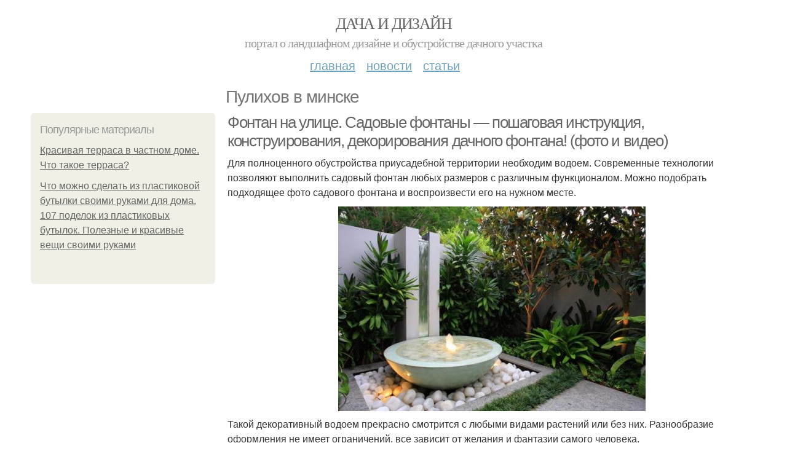

--- FILE ---
content_type: text/html; charset=utf-8
request_url: https://dachadesign.info/pulihov-v-minske
body_size: 10038
content:
<!DOCTYPE html PUBLIC "-//W3C//DTD XHTML+RDFa 1.0//EN"
  "http://www.w3.org/MarkUp/DTD/xhtml-rdfa-1.dtd">
<html xmlns="http://www.w3.org/1999/xhtml" xml:lang="ru" version="XHTML+RDFa 1.0" dir="ltr"
  xmlns:content="http://purl.org/rss/1.0/modules/content/"
  xmlns:dc="http://purl.org/dc/terms/"
  xmlns:foaf="http://xmlns.com/foaf/0.1/"
  xmlns:og="http://ogp.me/ns#"
  xmlns:rdfs="http://www.w3.org/2000/01/rdf-schema#"
  xmlns:sioc="http://rdfs.org/sioc/ns#"
  xmlns:sioct="http://rdfs.org/sioc/types#"
  xmlns:skos="http://www.w3.org/2004/02/skos/core#"
  xmlns:xsd="http://www.w3.org/2001/XMLSchema#">
<head profile="http://www.w3.org/1999/xhtml/vocab">
  <meta http-equiv="Content-Type" content="text/html; charset=utf-8" />
<meta name="Generator" content="Drupal 7 (http://drupal.org)" />
<link rel="alternate" type="application/rss+xml" title="RSS - Пулихов в минске" href="https://dachadesign.info/taxonomy/term/1907/feed" />
<link rel="canonical" href="/pulihov-v-minske" />
<link rel="shortlink" href="/taxonomy/term/1907" />
<meta property="description" content="Пулихов в минске. Фонтан на улице. Садовые фонтаны — пошаговая инструкция, конструирования, декорирования дачного фонтана! (фото и видео)" />
<meta about="/pulihov-v-minske" typeof="skos:Concept" property="rdfs:label skos:prefLabel" content="Пулихов в минске" />
<meta name="viewport" content="width=device-width, initial-scale=1, maximum-scale=1, minimum-scale=1, user-scalable=no" />
  <title>Пулихов в минске | Дача и дизайн</title>
    
  <link type="text/css" rel="stylesheet" href="https://dachadesign.info/sites/default/files/css/css_pbm0lsQQJ7A7WCCIMgxLho6mI_kBNgznNUWmTWcnfoE.css" media="all" />
<link type="text/css" rel="stylesheet" href="https://dachadesign.info/sites/default/files/css/css_uGbAYUquy_hLL8-4YI1pUCShW2j1u-tewieW2F4S-ks.css" media="all" />
<link type="text/css" rel="stylesheet" href="https://dachadesign.info/sites/default/files/css/css_AK7pOwvoGKo7KAdPeyO7vi8lk2hYd9Tl8Rg7d_fs8bA.css" media="all" />
<link type="text/css" rel="stylesheet" href="https://dachadesign.info/sites/default/files/css/css_GnSJnJwZpw5x8LPEvbMVTFYD0dbqyST8I0Lgjf3XhEQ.css" media="all" />

<!--[if (lt IE 9)&(!IEMobile)]>
<link type="text/css" rel="stylesheet" href="https://dachadesign.info/sites/default/files/css/css_Y9H6ZgM8S7Ph_p29B_KBaxq9EQqC8xn0-GAMjkgcgSA.css" media="all" />
<![endif]-->

<!--[if gte IE 9]><!-->
<link type="text/css" rel="stylesheet" href="https://dachadesign.info/sites/default/files/css/css_Qrfa32N2WsVZ27_5JZfEfrFlTHWWyJ9kmqxW78UW0AQ.css" media="all" />
<!--<![endif]-->
  
        
      
      
      
        
      
    
    
    
      
  
</head>
<body class="html not-front not-logged-in page-taxonomy page-taxonomy-term page-taxonomy-term- page-taxonomy-term-1907 context-pulihov-v-minske" itemscope itemtype="http://schema.org/WebPage">
  <div id="fb-root"></div>
    <div class="page clearfix" id="page">
      <header id="section-header" class="section section-header">
  <div id="zone-user-wrapper" class="zone-wrapper zone-user-wrapper clearfix">  
  <div id="zone-user" class="zone zone-user clearfix container-12">
    <div class="grid-8 region region-user-first" id="region-user-first">
  <div class="region-inner region-user-first-inner">
    <div class="block block-block block-2 block-block-2 odd block-without-title" id="block-block-2">
  <div class="block-inner clearfix">
                
    <div class="content clearfix">
      <!-- Yandex.Metrika counter -->
<script type="text/javascript" >
   (function(m,e,t,r,i,k,a){m[i]=m[i]||function(){(m[i].a=m[i].a||[]).push(arguments)};
   m[i].l=1*new Date();k=e.createElement(t),a=e.getElementsByTagName(t)[0],k.async=1,k.src=r,a.parentNode.insertBefore(k,a)})
   (window, document, "script", "https://cdn.jsdelivr.net/npm/yandex-metrica-watch/tag.js", "ym");

   ym(85483006, "init", {
        clickmap:true,
        trackLinks:true,
        accurateTrackBounce:true
   });
</script>
<noscript><div><img src="https://mc.yandex.ru/watch/85483006" style="position:absolute; left:-9999px;" alt="" /></div></noscript>
<!-- /Yandex.Metrika counter -->    </div>
  </div>
</div>  </div>
</div>  </div>
</div><div id="zone-branding-wrapper" class="zone-wrapper zone-branding-wrapper clearfix">  
  <div id="zone-branding" class="zone zone-branding clearfix container-12">
    <div class="grid-12 region region-branding" id="region-branding">
  <div class="region-inner region-branding-inner">
        <div class="branding-data clearfix">
                        <hgroup class="site-name-slogan">        
                                <h2 class="site-name"><a href="/" title="Главная">Дача и дизайн</a></h2>
                                        <h6 class="site-slogan">Портал о ландшафном дизайне и обустройстве дачного участка</h6>
              </hgroup>
          </div>
          </div>
</div>  </div>
</div><div id="zone-menu-wrapper" class="zone-wrapper zone-menu-wrapper clearfix">  
  <div id="zone-menu" class="zone zone-menu clearfix container-12">
    <div class="grid-12 region region-menu" id="region-menu">
  <div class="region-inner region-menu-inner">
        <nav class="navigation">
      <h2 class="element-invisible">Main menu</h2><ul id="main-menu" class="links inline clearfix main-menu"><li class="menu-668 first"><a href="/">Главная</a></li><li class="menu-669"><a href="/novosti">Новости</a></li><li class="menu-670 last"><a href="/stati">Статьи</a></li></ul>          </nav>
          </div>
</div>
  </div>
</div></header>    
      <section id="section-content" class="section section-content">
  <div id="zone-content-wrapper" class="zone-wrapper zone-content-wrapper clearfix">  
  <div id="zone-content" class="zone zone-content clearfix container-12">    
          <div id="breadcrumb" class="grid-12" itemscope itemtype="https://schema.org/BreadcrumbList" ><span itemprop="itemListElement" itemscope itemtype="https://schema.org/ListItem"><a href="/" itemprop="item"><span itemprop="name">Главная</span>
            <meta itemprop="position" content="1" /></a></span> » <span itemprop="itemListElement" itemscope itemtype="https://schema.org/ListItem"><span itemprop="item"><span itemprop="name">Пулихов в минске</span>
            <meta itemprop="position" content="2" /></span></span></div>
        
          
        <h1 class="title" id="page-title">Пулихов в минске</h1>
          
    <aside class="grid-3 region region-sidebar-first" id="region-sidebar-first">
  <div class="region-inner region-sidebar-first-inner">
    <section class="block block-mainsitesettings block-mainsitesettings-popular block-mainsitesettings-mainsitesettings-popular odd" id="block-mainsitesettings-mainsitesettings-popular">
  <div class="block-inner clearfix">
              <h2 class="block-title">Популярные материалы</h2>
            
    <div class="content clearfix">
      <div class="item-list"><h3>Today's:</h3><ul><li class="first"><a href="/stati/krasivaya-terrasa-v-chastnom-dome-chto-takoe-terrasa">Красивая терраса в частном доме. Что такое терраса?</a></li><li class="last"><a href="/stati/chto-mozhno-sdelat-iz-plastikovoy-butylki-svoimi-rukami-dlya-doma-107-podelok-iz-plastikovyh">Что можно сделать из пластиковой бутылки своими руками для дома. 107 поделок из пластиковых бутылок. Полезные и красивые вещи своими руками</a></li></ul></div><br />    </div>
  </div>
</section>  </div>
</aside><div class="grid-9 region region-content" id="region-content">
  <div class="region-inner region-content-inner">
    <a id="main-content"></a>
    
                <div class="block block-system block-main block-system-main odd block-without-title" id="block-system-main">
  <div class="block-inner clearfix">
                
    <div class="content clearfix">
      <div class="term-listing-heading"><div id="taxonomy-term-1907" class="taxonomy-term vocabulary-sub-categorys">

  
  <div class="content">
      </div>

</div>
</div><div about="/stati/fontan-na-ulice-sadovye-fontany-poshagovaya-instrukciya-konstruirovaniya-dekorirovaniya" typeof="sioc:Item foaf:Document" class="node node-content node-promoted node-teaser node-published node-not-sticky author-root odd clearfix" id="node-content-5328">
          <div>
    <div class="article-created">01.10.2021 в 04:48</div>
    <h2 property="dc:title" datatype="" class="node-title"><a href="/stati/fontan-na-ulice-sadovye-fontany-poshagovaya-instrukciya-konstruirovaniya-dekorirovaniya" title="Фонтан на улице. Садовые фонтаны — пошаговая инструкция, конструирования, декорирования дачного фонтана! (фото и видео)">Фонтан на улице. Садовые фонтаны — пошаговая инструкция, конструирования, декорирования дачного фонтана! (фото и видео)</a></h2>
  </div>
        
  
  <div class="content clearfix">
    <div class="field field-name-body field-type-text-with-summary field-label-hidden"><div class="field-items"><div class="field-item even" property="content:encoded"><p>Для полноценного обустройства приусадебной территории необходим водоем. Современные технологии позволяют выполнить садовый фонтан любых размеров с различным функционалом. Можно подобрать подходящее фото садового фонтана и воспроизвести его на нужном месте.</p><p><a href="/stati/fontan-na-ulice-sadovye-fontany-poshagovaya-instrukciya-konstruirovaniya-dekorirovaniya" title="Фонтан на улице. Садовые фонтаны — пошаговая инструкция, конструирования, декорирования дачного фонтана! (фото и видео)" ><img src="https://dachadesign.info/sites/default/files/i/dachadesign.info/27321/5-10/90276076fe43.jpg" alt="Фонтан на улице. Садовые фонтаны — пошаговая инструкция, конструирования, декорирования дачного фонтана! (фото и видео)"></a></p><p>Такой декоративный водоем прекрасно смотрится с любыми видами растений или без них. Разнообразие оформления не имеет ограничений, все зависит от желания и фантазии самого человека.</p><p></p></div></div></div>  </div>
  
  <div class="clearfix">
                <div class="links node-links clearfix"><ul class="links inline"><li class="node-readmore first last"><a href="/stati/fontan-na-ulice-sadovye-fontany-poshagovaya-instrukciya-konstruirovaniya-dekorirovaniya" rel="tag" title="Фонтан на улице. Садовые фонтаны — пошаговая инструкция, конструирования, декорирования дачного фонтана! (фото и видео)">Читать дальше →</a></li></ul></div>
          
      
        
  
    
  </div>
</div>




<h2>Последние обновления на сайте:</h2>1. <a href="/stati/shtory-na-dachu-v-derevyannyy-dom-na-malenkie-okna-oformlenie-malenkih-okon?new_time=23-11-2022-07-02-13">Шторы на дачу в деревянный дом на маленькие окна. Оформление маленьких окон</a><br>2. <a href="/novosti/raznovidnosti-krylca-dlya-chastnogo-doma-osobennosti?new_time=20-11-2022-01-49-08">Разновидности крыльца для частного дома. Особенности</a><br>3. <a href="/stati/kovannaya-besedka-dlya-dachi-osobennosti-i-preimushchestva?new_time=11-11-2022-12-01-39">Кованная беседка для дачи. Особенности и преимущества</a><br>4. <a href="/stati/naves-na-uchastke-proektirovanie?new_time=10-11-2022-21-15-28">Навес на участке. Проектирование</a><br>5. <a href="/novosti/kak-pravilno-posadit-derevo-kak-posadit-derevo-pravilno?new_time=20-10-2022-09-42-20">Как правильно посадить дерево. Как посадить дерево правильно</a><br>6. <a href="/novosti/veranda-v-chastnom-dome-v-derevne-osveshchenie-na-verande?new_time=18-10-2022-13-25-43">Веранда в частном доме в деревне. Освещение на веранде</a><br>7. <a href="/novosti/zona-otdyha-na-uchastke-zona-otdyha-na-dache-svoimi-rukami-varianty-kak-sdelat-takuyu-zonu?new_time=05-09-2022-00-00-01">Зона отдыха на участке. Зона отдыха на даче своими руками — варианты, как сделать такую зону самостоятельно. Интересные идеи и инструкции на 125 фото!</a><br>8. <a href="/novosti/stropilnaya-sistema-dvuhskatnoy-kryshi-chertezhi-i-shemy-stropilnoy-sistemy-dvuhskatnoy?new_time=20-08-2022-20-04-01">Стропильная система двухскатной крыши. Чертежи и схемы стропильной системы двухскатной крыши</a><br>9. <a href="/novosti/izgolove-krovati-v-spalne-idei-oformleniya-izgolovya-krovati?new_time=15-07-2022-16-13-46">Изголовье кровати в спальне. Идеи оформления изголовья кровати</a><br>10. <a href="/novosti/kak-razmestit-dom-na-uchastke-6-sotok-raspolozhenie-obektov-uchastka?new_time=02-07-2022-22-18-46">Как разместить дом на участке 6 соток. Расположение объектов участка</a><br>11. <a href="/novosti/kak-ukrasit-krylco-na-dache-razmeshchenie-cvetov-na-stupenkah?new_time=21-05-2022-19-39-28">Как украсить крыльцо на даче. Размещение цветов на ступеньках</a><br>12. <a href="/stati/gde-posadit-dub-na-uchastke-kak-posadit-dub-sadim-sazhenec-ili-vyrashchivaem-dub-iz-zheludya?new_time=16-05-2022-03-37-17">Где посадить дуб на участке. Как посадить дуб? Садим саженец или выращиваем дуб из желудя</a><br>13. <a href="/stati/shtory-dlya-otkrytoy-terrasy-osobennosti-i-naznachenie?new_time=12-05-2022-14-47-04">Шторы для открытой террасы. Особенности и назначение</a><br>14. <a href="/stati/kak-pravilno-podobrat-shtory-dlya-terrasy-ili-besedki-o-razmerah?new_time=20-04-2022-10-53-35">Как правильно подобрать шторы для террасы или беседки. О размерах</a><br>15. <a href="/stati/uragan-forte-ot-sornyakov-instrukciya-dostoinstva-preparata?new_time=18-04-2022-09-37-19">Ураган Форте от сорняков инструкция. Достоинства препарата</a><br>16. <a href="/novosti/krylco-na-2-storony-planirovanie?new_time=02-04-2022-09-46-33">Крыльцо на 2 стороны. Планирование</a><br>17. <a href="/stati/nebolshaya-banya-dlya-dachi-kakoy-proekt-bani-vybrat?new_time=20-03-2022-16-11-25">Небольшая баня для дачи. Какой проект бани выбрать</a><br>18. <a href="/novosti/ozelenenie-dvora-chastnogo-doma-osnovnye-momenty-raboty?new_time=27-02-2022-07-36-14">Озеленение двора частного дома. Основные моменты работы</a><br>19. <a href="/novosti/arka-v-landshaftnom-dizayne-krasivaya-sadovaya-arka-stilnye-i-originalnye-arki-i-ih?new_time=20-02-2022-19-43-33">Арка в ландшафтном дизайне. Красивая садовая арка: стильные и оригинальные арки и их применение в ландшафтном дизайне (95 фото + видео)</a><br>20. <a href="/novosti/malenkaya-veranda-na-dache-dizayn-malenkoy-verandy-v-chastnom-dome?new_time=02-02-2022-21-22-58">Маленькая веранда на даче. Дизайн маленькой веранды в частном доме</a><br>21. <a href="/stati/vybiraem-ulichnye-shtory-dlya-terras-i-verand-vidy-shtor-i-tyulya-dlya-verand-terras-i-besedok?new_time=27-01-2022-23-11-46">Выбираем уличные шторы для террас и веранд. Виды штор и тюля для веранд, террас и беседок</a><br>22. <a href="/novosti/shtory-dlya-besedok-i-verand-svoimi-rukami-tkanevye-zanavesi?new_time=20-01-2022-05-54-00">Шторы для беседок и веранд своими руками. Тканевые занавеси</a><br>23. <a href="/novosti/oformlenie-pruda-na-dachnom-uchastke-prud-na-dache-podrobnaya-poshagovaya-instrukciya-kak?new_time=13-01-2022-07-50-46">Оформление пруда на дачном участке. Пруд на даче: подробная пошаговая инструкция, как выкопать и оформить пруд своими руками (105 фото)</a><br>24. <a href="/novosti/vneshniy-vid-bani-tradicionnye-russkie?new_time=12-01-2022-22-31-45">Внешний вид бани. Традиционные (русские)</a><br>25. <a href="/novosti/sol-ot-sornyakov-kak-obychnoy-solyu-unichtozhit-sornyaki-na-ogorode?new_time=12-01-2022-14-14-04">Соль от сорняков. Как обычной солью уничтожить сорняки на огороде</a><br>26. <a href="/novosti/barbekyu-iz-kirpicha-dlya-dachi-barbekyushnica-iz-kirpicha-svoimi-rukami-dlya-dachi?new_time=28-12-2021-19-00-20">Барбекю из кирпича для дачи. Барбекюшница из кирпича своими руками для дачи</a><br>27. <a href="/novosti/dizayn-letney-verandy-v-zagorodnom-dome-osobennosti-dizayna-verandy-sovety-specialista?new_time=14-12-2021-19-04-04">Дизайн летней веранды в загородном доме. Особенности дизайна веранды: советы специалиста</a><br>28. <a href="/stati/rozariy-v-landshaftnom-dizayne-vybor-mesta-pod-rozariy?new_time=05-12-2021-12-31-10">Розарий в ландшафтном дизайне. Выбор места под розарий</a><br>29. <a href="/novosti/krasivyy-landshaft-vozle-doma-krasivyy-palisadnik-pered-domom-50-foto-idey-dlya-vdohnoveniya?new_time=05-12-2021-02-12-54">Красивый ландшафт возле дома. Красивый палисадник перед домом — 50 фото идей для вдохновения</a><br>30. <a href="/stati/solevoy-rastvor-ot-sornyakov-10-krutyh-sposobov-izbavitsya-ot-sornyakov-bez-himii?new_time=01-12-2021-23-22-33">Солевой раствор от сорняков. 10 Крутых способов избавиться от сорняков без химии</a><br>31. <a href="/stati/mostik-dekorativnyy-dlya-dachi-derevyannyy-dekorativnyy-mostik-s-pryamym-nastilom?new_time=28-11-2021-07-27-50">Мостик декоративный для дачи деревянный. Декоративный мостик с прямым настилом</a><br>32. <a href="/novosti/klumby-iz-starogo-kirpicha-klumby-iz-kirpicha-top-150-foto-luchshih-variantov-sovremennogo?new_time=26-11-2021-17-00-10">Клумбы из старого кирпича. Клумбы из кирпича: ТОП-150 фото лучших вариантов современного дизайна, новинки идей, варианты оформления цветника на участке</a><br>33. <a href="/stati/malenkie-belye-oreshki-raznovidnosti-orehov-s-nazvaniyami-i-opisaniem?new_time=02-11-2021-23-18-55">Маленькие белые орешки. Разновидности орехов с названиями и описанием</a><br>34. <a href="/stati/kak-razvodit-otravu-dlya-travy-sredstva-ot-sornyakov-18-proverennyh-sposobov-kak-izbavitsya-ot?new_time=21-10-2021-17-07-43">Как разводить отраву для травы. Средства от сорняков — 18 проверенных способов, как избавиться от сорной травы на огороде или участке навсегда</a><br>35. <a href="/stati/kamen-dlya-landshaftnogo-dizayna-sad-v-skandinavskom-stile?new_time=19-10-2021-11-19-22">Камень для ландшафтного дизайна. Сад в скандинавском стиле</a><br>36. <a href="/stati/besedka-dlya-dachi-iz-dereva-s-polom-i-bez?new_time=19-10-2021-04-58-45">Беседка для дачи из дерева. С полом и без</a><br>37. <a href="/novosti/dekorativnyy-zabor-dlya-sada-dekorativnyy-zabor-osnovnye-funkcii-i-sovremennye-vidy-110-foto?new_time=18-10-2021-15-47-33">Декоративный забор для сада. Декоративный забор — основные функции и современные виды (110 фото-идей)</a><br>38. <a href="/stati/letnyaya-banya-na-dache-banya-na-dache-svoimi-rukami-proektirovanie-postroyka-i-obsluzhivanie?new_time=17-10-2021-04-31-26">Летняя баня на даче. Баня на даче своими руками — проектирование, постройка и обслуживание бани на дачном участке</a><br>39. <a href="/novosti/dekorativnyy-kamen-dlya-landshaftnogo-dizayna-kamni-dlya-landshaftnogo-dizayna-sovety-po?new_time=16-10-2021-22-15-31">Декоративный камень для ландшафтного дизайна. Камни для ландшафтного дизайна: советы по выбору, популярные виды и особенности применения</a><br>40. <a href="/stati/navesy-iz-polikarbonata-vo-dvore-k-domu-vidy-navesov-po-prednaznacheniyu?new_time=12-10-2021-05-30-15">Навесы из поликарбоната во дворе к дому. Виды навесов по предназначению</a><br>41. <a href="/stati/chastnyy-dom-s-terrasoy-chem-veranda-otlichaetsya-ot-terrasy?new_time=12-10-2021-02-30-47">Частный дом с террасой. Чем веранда отличается от террасы</a><br>42. <a href="/stati/rasteniya-dlya-landshaftnogo-dizayna-sadovogo-uchastka-dekorativnye-rasteniya-stilnye-idei?new_time=10-10-2021-22-36-08">Растения для ландшафтного дизайна садового участка. Декоративные растения — стильные идеи оформления сада и участка. 105 фото и основные варианты благоустройства</a><br>43. <a href="/novosti/dizayn-terrasy-na-dache-terrasa-na-dache-proektirovanie-postroyka-i-sovety-po-vyboru-dizayna?new_time=09-10-2021-06-40-42">Дизайн террасы на даче. Терраса на даче: проектирование, постройка и советы по выбору дизайна (125 фото и видео)</a><br>44. <a href="/stati/krolyatniki-svoimi-rukami-mesto-dlya-krolchatnika?new_time=07-10-2021-15-29-42">Кролятники своими руками. Место для крольчатника</a><br>45. <a href="/novosti/uksus-sol-i-moyushchee-sredstvo-protiv-sornyakov-v-ogorode-proporcii-vozdeystvie-uksusa-i?new_time=05-10-2021-23-22-17">Уксус соль и моющее средство против сорняков в огороде пропорции. Воздействие уксуса и соли на сорняки</a><br>46. <a href="/novosti/ruchka-dlya-kalitki-s-zamkom-nakladnye-i-vreznye-mehanizmy?new_time=04-10-2021-05-28-40">Ручка для калитки с замком. Накладные и врезные механизмы</a><br>47. <a href="/stati/vagonchiki-dlya-zhilya-na-dache-bytovki-dlya-dachi-osobennosti-vybora-nedorogih-i-praktichnyh?new_time=03-10-2021-16-11-48">Вагончики для жилья на даче. Бытовки для дачи — особенности выбора недорогих и практичных проектов для дачи (115 фото)</a><br>48. <a href="/novosti/ozelenenie-dachnogo-uchastka-dekorativnoe-ozelenenie-uchastka-sozdanie-krasoty?new_time=03-10-2021-06-30-58">Озеленение дачного участка. Декоративное озеленение участка: создание красоты</a><br>49. <a href="/stati/oblozhit-kamnyami-klumbu-klumba-iz-kamney-sovremennye-proekty-kak-pravilno-sdelat-poshagovaya?new_time=02-10-2021-19-30-56">Обложить камнями клумбу. Клумба из камней — современные проекты, как правильно сделать, пошаговая инструкция, как сделать своими руками (145 фото идей)</a><br>50. <a href="/novosti/sadovye-navesy-dlya-dachi-sushchestvuet-dva-varianta-sozdaniya-opornogo-sooruzheniya?new_time=29-09-2021-09-46-36">Садовые навесы для дачи. Существует два варианта создания опорного сооружения:</a><br><br>    </div>
  </div>
</div>      </div>
</div>  </div>
</div></section>    
  
      <footer id="section-footer" class="section section-footer">
  <div id="zone-footer-wrapper" class="zone-wrapper zone-footer-wrapper clearfix">  
  <div id="zone-footer" class="zone zone-footer clearfix container-12">
    <div class="grid-12 region region-footer-second" id="region-footer-second">
  <div class="region-inner region-footer-second-inner">
    <div class="block block-mainsitesettings block-mainsitesettings-footer block-mainsitesettings-mainsitesettings-footer odd block-without-title" id="block-mainsitesettings-mainsitesettings-footer">
  <div class="block-inner clearfix">
                
    <div class="content clearfix">
      <div class="item-list"><ul><li class="first"><a href="/">© 2026 Дача и дизайн</a><div id="footer-site-slogan" class="footer-sub-text">Портал о ландшафном дизайне и обустройстве дачного участка</div></li><li><a href="/contacts">Контакты</a> &nbsp; <a href="/terms">Пользовательское соглашение</a><br><a href="/policy">Политика конфидециальности</a><div class="footer-sub-text">г. Москва, ЦАО, Пресненский, Садовая-Кудринская улица 32 стр.1, м. Маяковская</div></li><li class="last"><a href="/contact">Обратная связь</a><div class="footer-sub-text">Копирование разрешено при указании обратной гиперссылки.</div></li></ul></div>    </div>
  </div>
</div>  </div>
</div>  </div>
</div></footer>  </div>      <script type="text/javascript" src="https://dachadesign.info/sites/default/files/js/js_xAPl0qIk9eowy_iS9tNkCWXLUVoat94SQT48UBCFkyQ.js"></script>
<script type="text/javascript" src="https://dachadesign.info/sites/default/files/js/js_pHAjYyo3EhohvCgfTpyHzzMuEp42YO_bKdZbWtUugiw.js"></script>
<script type="text/javascript" src="https://dachadesign.info/sites/default/files/js/js_zLAVY7PtOGaL4MkEaktpjV-HxKvy9GMhfZxUzeXQUcg.js"></script>
<script type="text/javascript" src="https://dachadesign.info/sites/default/files/js/js_43n5FBy8pZxQHxPXkf-sQF7ZiacVZke14b0VlvSA554.js"></script>
<script type="text/javascript">
<!--//--><![CDATA[//><!--
jQuery.extend(Drupal.settings, {"basePath":"\/","pathPrefix":"","ajaxPageState":{"theme":"mucustomtheme","theme_token":"2sJvieqVsz0VXXToyMRSea1VrNuIyOn7x1l81jpFte4","js":{"misc\/jquery.js":1,"misc\/jquery.once.js":1,"misc\/drupal.js":1,"sites\/all\/modules\/_custom\/mainsitesettings\/lazysizes.min.js":1,"sites\/all\/themes\/mucustomtheme\/js\/mucustomtheme.js":1,"sites\/all\/themes\/omega\/omega\/js\/jquery.formalize.js":1,"sites\/all\/themes\/omega\/omega\/js\/omega-mediaqueries.js":1},"css":{"modules\/system\/system.base.css":1,"modules\/system\/system.menus.css":1,"modules\/system\/system.messages.css":1,"modules\/system\/system.theme.css":1,"modules\/comment\/comment.css":1,"modules\/field\/theme\/field.css":1,"modules\/node\/node.css":1,"modules\/user\/user.css":1,"sites\/all\/modules\/ctools\/css\/ctools.css":1,"modules\/taxonomy\/taxonomy.css":1,"sites\/all\/themes\/omega\/alpha\/css\/alpha-reset.css":1,"sites\/all\/themes\/omega\/alpha\/css\/alpha-mobile.css":1,"sites\/all\/themes\/omega\/alpha\/css\/alpha-alpha.css":1,"sites\/all\/themes\/omega\/omega\/css\/formalize.css":1,"sites\/all\/themes\/omega\/omega\/css\/omega-text.css":1,"sites\/all\/themes\/omega\/omega\/css\/omega-branding.css":1,"sites\/all\/themes\/omega\/omega\/css\/omega-menu.css":1,"sites\/all\/themes\/omega\/omega\/css\/omega-forms.css":1,"sites\/all\/themes\/omega\/omega\/css\/omega-visuals.css":1,"sites\/all\/themes\/mucustomtheme\/css\/global.css":1,"ie::normal::sites\/all\/themes\/mucustomtheme\/css\/mucustomtheme-alpha-default.css":1,"ie::normal::sites\/all\/themes\/mucustomtheme\/css\/mucustomtheme-alpha-default-normal.css":1,"ie::normal::sites\/all\/themes\/omega\/alpha\/css\/grid\/alpha_default\/normal\/alpha-default-normal-12.css":1,"narrow::sites\/all\/themes\/mucustomtheme\/css\/mucustomtheme-alpha-default.css":1,"narrow::sites\/all\/themes\/mucustomtheme\/css\/mucustomtheme-alpha-default-narrow.css":1,"sites\/all\/themes\/omega\/alpha\/css\/grid\/alpha_default\/narrow\/alpha-default-narrow-12.css":1,"normal::sites\/all\/themes\/mucustomtheme\/css\/mucustomtheme-alpha-default.css":1,"normal::sites\/all\/themes\/mucustomtheme\/css\/mucustomtheme-alpha-default-normal.css":1,"sites\/all\/themes\/omega\/alpha\/css\/grid\/alpha_default\/normal\/alpha-default-normal-12.css":1,"wide::sites\/all\/themes\/mucustomtheme\/css\/mucustomtheme-alpha-default.css":1,"wide::sites\/all\/themes\/mucustomtheme\/css\/mucustomtheme-alpha-default-wide.css":1,"sites\/all\/themes\/omega\/alpha\/css\/grid\/alpha_default\/wide\/alpha-default-wide-12.css":1}},"omega":{"layouts":{"primary":"normal","order":["narrow","normal","wide"],"queries":{"narrow":"all and (min-width: 740px) and (min-device-width: 740px), (max-device-width: 800px) and (min-width: 740px) and (orientation:landscape)","normal":"all and (min-width: 980px) and (min-device-width: 980px), all and (max-device-width: 1024px) and (min-width: 1024px) and (orientation:landscape)","wide":"all and (min-width: 1220px)"}}}});
//--><!]]>
</script>
<!--  <script>(function(d, s, id) {
  var js, fjs = d.getElementsByTagName(s)[0];
  if (d.getElementById(id)) return;
  js = d.createElement(s); js.id = id;
  js.src = "//connect.facebook.net/ru_RU/sdk.js#xfbml=1&version=v2.5&appId=519263208226631";
  fjs.parentNode.insertBefore(js, fjs);
}(document, 'script', 'facebook-jssdk'));</script>-->




<script>
  setTimeout(() => { 
    if (window.NR_a_a !== "undefined" && window.NR_a_a == true) {
      cookie_val = Math.floor(Math.random() * (9999 - 1000) + 1000);

      var date = new Date();
      date.setTime(date.getTime() + (10*60*1000));
      document.cookie = 'cotrt' + cookie_val + 'rt' + cookie_val + '=' + cookie_val + '; expires=' + date.toUTCString() + '; path=/';
    }
  }, 20000);
</script>


</body>
</html>
